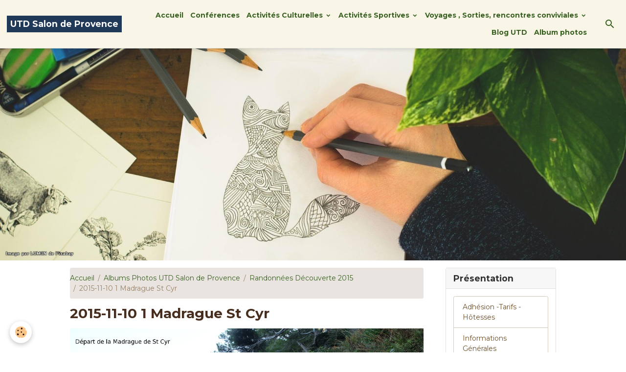

--- FILE ---
content_type: text/html; charset=UTF-8
request_url: https://www.utd-salondeprovence.com/album/randonnees-decouverte-3em-trim/2015-11-10-1-madrague-st-cyr.html
body_size: 51829
content:

<!DOCTYPE html>
<html lang="fr">
    <head>
        <title>2015-11-10 1 Madrague St Cyr</title>
        <meta name="theme-color" content="#F9F6E7">
        <meta name="msapplication-navbutton-color" content="#F9F6E7">
        <!-- METATAGS -->
        <!-- rebirth / drawing -->
<!--[if IE]>
<meta http-equiv="X-UA-Compatible" content="IE=edge">
<![endif]-->
<meta charset="utf-8">
<meta name="viewport" content="width=device-width, initial-scale=1, shrink-to-fit=no">
    <link rel="image_src" href="https://www.utd-salondeprovence.com/medias/album/2015-11-10-1-madrague-st-cyr.jpg" />
    <meta property="og:image" content="https://www.utd-salondeprovence.com/medias/album/2015-11-10-1-madrague-st-cyr.jpg" />
    <link rel="canonical" href="https://www.utd-salondeprovence.com/album/randonnees-decouverte-3em-trim/2015-11-10-1-madrague-st-cyr.html">
<meta name="generator" content="e-monsite (e-monsite.com)">



    
    <link rel="preconnect" href="https://fonts.googleapis.com">
    <link rel="preconnect" href="https://fonts.gstatic.com" crossorigin="anonymous">
    <link href="https://fonts.googleapis.com/css?family=Montserrat:300,300italic,400,400italic,700,700italic&display=swap" rel="stylesheet">

    <link href="//www.utd-salondeprovence.com/themes/combined.css?v=6_1642769533_312" rel="stylesheet">


<link rel="preload" href="//www.utd-salondeprovence.com/medias/static/themes/bootstrap_v4/js/jquery-3.6.3.min.js?v=26012023" as="script">
<script src="//www.utd-salondeprovence.com/medias/static/themes/bootstrap_v4/js/jquery-3.6.3.min.js?v=26012023"></script>
<link rel="preload" href="//www.utd-salondeprovence.com/medias/static/themes/bootstrap_v4/js/popper.min.js?v=31012023" as="script">
<script src="//www.utd-salondeprovence.com/medias/static/themes/bootstrap_v4/js/popper.min.js?v=31012023"></script>
<link rel="preload" href="//www.utd-salondeprovence.com/medias/static/themes/bootstrap_v4/js/bootstrap.min.js?v=31012023" as="script">
<script src="//www.utd-salondeprovence.com/medias/static/themes/bootstrap_v4/js/bootstrap.min.js?v=31012023"></script>
    <script src="//www.utd-salondeprovence.com/themes/combined.js?v=6_1642769533_312&lang=fr"></script>
<script type="application/ld+json">
    {
        "@context" : "https://schema.org/",
        "@type" : "WebSite",
        "name" : "UTD Salon de Provence",
        "url" : "https://www.utd-salondeprovence.com/"
    }
</script>




        <!-- //METATAGS -->
            <script src="//www.utd-salondeprovence.com/medias/static/js/rgpd-cookies/jquery.rgpd-cookies.js?v=2010"></script>
    <script>
                                    $(document).ready(function() {
            $.RGPDCookies({
                theme: 'bootstrap_v4',
                site: 'www.utd-salondeprovence.com',
                privacy_policy_link: '/about/privacypolicy/',
                cookies: [{"id":null,"favicon_url":"https:\/\/ssl.gstatic.com\/analytics\/20210414-01\/app\/static\/analytics_standard_icon.png","enabled":true,"model":"google_analytics","title":"Google Analytics","short_description":"Permet d'analyser les statistiques de consultation de notre site","long_description":"Indispensable pour piloter notre site internet, il permet de mesurer des indicateurs comme l\u2019affluence, les produits les plus consult\u00e9s, ou encore la r\u00e9partition g\u00e9ographique des visiteurs.","privacy_policy_url":"https:\/\/support.google.com\/analytics\/answer\/6004245?hl=fr","slug":"google-analytics"},{"id":null,"favicon_url":"","enabled":true,"model":"addthis","title":"AddThis","short_description":"Partage social","long_description":"Nous utilisons cet outil afin de vous proposer des liens de partage vers des plateformes tiers comme Twitter, Facebook, etc.","privacy_policy_url":"https:\/\/www.oracle.com\/legal\/privacy\/addthis-privacy-policy.html","slug":"addthis"}],
                modal_title: 'Gestion\u0020des\u0020cookies',
                modal_description: 'd\u00E9pose\u0020des\u0020cookies\u0020pour\u0020am\u00E9liorer\u0020votre\u0020exp\u00E9rience\u0020de\u0020navigation,\nmesurer\u0020l\u0027audience\u0020du\u0020site\u0020internet,\u0020afficher\u0020des\u0020publicit\u00E9s\u0020personnalis\u00E9es,\nr\u00E9aliser\u0020des\u0020campagnes\u0020cibl\u00E9es\u0020et\u0020personnaliser\u0020l\u0027interface\u0020du\u0020site.',
                privacy_policy_label: 'Consulter\u0020la\u0020politique\u0020de\u0020confidentialit\u00E9',
                check_all_label: 'Tout\u0020cocher',
                refuse_button: 'Refuser',
                settings_button: 'Param\u00E9trer',
                accept_button: 'Accepter',
                callback: function() {
                    // website google analytics case (with gtag), consent "on the fly"
                    if ('gtag' in window && typeof window.gtag === 'function') {
                        if (window.jsCookie.get('rgpd-cookie-google-analytics') === undefined
                            || window.jsCookie.get('rgpd-cookie-google-analytics') === '0') {
                            gtag('consent', 'update', {
                                'ad_storage': 'denied',
                                'analytics_storage': 'denied'
                            });
                        } else {
                            gtag('consent', 'update', {
                                'ad_storage': 'granted',
                                'analytics_storage': 'granted'
                            });
                        }
                    }
                }
            });
        });
    </script>
        <script async src="https://www.googletagmanager.com/gtag/js?id=G-4VN4372P6E"></script>
<script>
    window.dataLayer = window.dataLayer || [];
    function gtag(){dataLayer.push(arguments);}
    
    gtag('consent', 'default', {
        'ad_storage': 'denied',
        'analytics_storage': 'denied'
    });
    
    gtag('js', new Date());
    gtag('config', 'G-4VN4372P6E');
</script>

        
    <!-- Global site tag (gtag.js) -->
        <script async src="https://www.googletagmanager.com/gtag/js?id=G-X5YH1YDXPK"></script>
        <script>
        window.dataLayer = window.dataLayer || [];
        function gtag(){dataLayer.push(arguments);}

gtag('consent', 'default', {
            'ad_storage': 'denied',
            'analytics_storage': 'denied'
        });
        gtag('set', 'allow_ad_personalization_signals', false);
                gtag('js', new Date());
        gtag('config', 'G-X5YH1YDXPK');
    </script>
                <script src="//www.utd-salondeprovence.com/medias/static/themes/ems_framework/js/masonry.pkgd.min.js"></script>
        <script src="//www.utd-salondeprovence.com/medias/static/themes/ems_framework/js/imagesloaded.pkgd.min.js"></script>
                            </head>
    <body id="album_run_randonnees-decouverte-3em-trim_2015-11-10-1-madrague-st-cyr" data-template="default">
        

                <!-- BRAND TOP -->
        
        <!-- NAVBAR -->
                                                                                                                <nav class="navbar navbar-expand-lg position-sticky" id="navbar" data-animation="sliding">
                                                                    <a aria-label="brand" class="navbar-brand d-inline-flex align-items-center" href="https://www.utd-salondeprovence.com/">
                                                                        <span class="brand-titles d-lg-flex flex-column align-items-start">
                            <span class="brand-title d-inline-block">UTD Salon de Provence</span>
                                                    </span>
                                            </a>
                                                    <button id="buttonBurgerMenu" title="BurgerMenu" class="navbar-toggler collapsed" type="button" data-toggle="collapse" data-target="#menu">
                    <span></span>
                    <span></span>
                    <span></span>
                    <span></span>
                </button>
                <div class="collapse navbar-collapse flex-lg-grow-0 ml-lg-auto" id="menu">
                                                                                                                <ul class="navbar-nav navbar-menu nav-all nav-all-right">
                                                                                                                                                                                            <li class="nav-item" data-index="1">
                            <a class="nav-link" href="https://www.utd-salondeprovence.com/">
                                                                Accueil
                            </a>
                                                                                </li>
                                                                                                                                                                                            <li class="nav-item" data-index="2">
                            <a class="nav-link" href="https://www.utd-salondeprovence.com/pages/conferences.html">
                                                                Conférences
                            </a>
                                                                                </li>
                                                                                                                                                                                                                                                                            <li class="nav-item dropdown" data-index="3">
                            <a class="nav-link dropdown-toggle" href="https://www.utd-salondeprovence.com/pages/activites/">
                                                                Activités Culturelles
                            </a>
                                                                                        <div class="collapse dropdown-menu">
                                    <ul class="list-unstyled">
                                                                                                                                                                                                                                                                    <li>
                                                <a class="dropdown-item" href="https://www.utd-salondeprovence.com/pages/activites/cinema-utd-salon-1.html">
                                                    Cinéma
                                                </a>
                                                                                                                                            </li>
                                                                                                                                                                                                                                                                    <li>
                                                <a class="dropdown-item" href="https://www.utd-salondeprovence.com/pages/activites/lecture-1-1.html">
                                                    Cercle de Lecture
                                                </a>
                                                                                                                                            </li>
                                                                                                                                                                                                                                                                    <li>
                                                <a class="dropdown-item" href="https://www.utd-salondeprovence.com/pages/activites/langues-etrangeres-1.html">
                                                    langues étrangères
                                                </a>
                                                                                                                                            </li>
                                                                                                                                                                                                                                                                    <li>
                                                <a class="dropdown-item" href="https://www.utd-salondeprovence.com/pages/activites/atelier-memoire-1-1.html">
                                                    Atelier mémoire
                                                </a>
                                                                                                                                            </li>
                                                                                                                                                                                                                                                                    <li>
                                                <a class="dropdown-item" href="https://www.utd-salondeprovence.com/pages/activites/le-theatre-1.html">
                                                    Atelier Théâtre
                                                </a>
                                                                                                                                            </li>
                                                                                                                                                                                                                                                                    <li>
                                                <a class="dropdown-item" href="https://www.utd-salondeprovence.com/pages/activites/jeux-de-societe-1-1.html">
                                                    Scrabble
                                                </a>
                                                                                                                                            </li>
                                                                                <li class="dropdown-menu-root">
                                            <a class="dropdown-item" href="https://www.utd-salondeprovence.com/pages/activites/">Activités Culturelles</a>
                                        </li>
                                    </ul>
                                </div>
                                                    </li>
                                                                                                                                                                                                                                                                            <li class="nav-item dropdown" data-index="4">
                            <a class="nav-link dropdown-toggle" href="https://www.utd-salondeprovence.com/pages/activites-sportives/">
                                                                Activités Sportives
                            </a>
                                                                                        <div class="collapse dropdown-menu">
                                    <ul class="list-unstyled">
                                                                                                                                                                                                                                                                    <li>
                                                <a class="dropdown-item" href="https://www.utd-salondeprovence.com/pages/activites-sportives/la-danse-en-ligne.html">
                                                    Danse en ligne
                                                </a>
                                                                                                                                            </li>
                                                                                                                                                                                                                                                                    <li>
                                                <a class="dropdown-item" href="https://www.utd-salondeprovence.com/pages/activites-sportives/pilates.html">
                                                    Pilates
                                                </a>
                                                                                                                                            </li>
                                                                                                                                                                                                                                                                    <li>
                                                <a class="dropdown-item" href="https://www.utd-salondeprovence.com/pages/activites-sportives/brain-ball.html">
                                                    Brain Ball
                                                </a>
                                                                                                                                            </li>
                                                                                                                                                                                                                                                                    <li>
                                                <a class="dropdown-item" href="https://www.utd-salondeprovence.com/pages/activites-sportives/marche-tranquille-1.html">
                                                    Randos du Vendredi
                                                </a>
                                                                                                                                            </li>
                                                                                                                                                                                                                                                                    <li>
                                                <a class="dropdown-item" href="https://www.utd-salondeprovence.com/pages/activites-sportives/randonnee-nature-decouverte-1.html">
                                                    Randos Nature Découverte
                                                </a>
                                                                                                                                            </li>
                                                                                                                                                                                                                                                                    <li>
                                                <a class="dropdown-item" href="https://www.utd-salondeprovence.com/pages/activites-sportives/promenades-pedestres-3.html">
                                                    Randonnées du jeudi
                                                </a>
                                                                                                                                            </li>
                                                                                                                                                                                                                                                                    <li>
                                                <a class="dropdown-item" href="https://www.utd-salondeprovence.com/pages/activites-sportives/cours-de-gym-pilates-1.html">
                                                    Stretching postural - Gym Form
                                                </a>
                                                                                                                                            </li>
                                                                                                                                                                                                                                                                    <li>
                                                <a class="dropdown-item" href="https://www.utd-salondeprovence.com/pages/activites-sportives/qi-gong-tai-ji-quan-1.html">
                                                    L'Art du Chi
                                                </a>
                                                                                                                                            </li>
                                                                                                                                                                                                                                                                    <li>
                                                <a class="dropdown-item" href="https://www.utd-salondeprovence.com/pages/activites-sportives/le-yoga-1.html">
                                                    Le Yoga
                                                </a>
                                                                                                                                            </li>
                                                                                                                                                                                                                                                                    <li>
                                                <a class="dropdown-item" href="https://www.utd-salondeprovence.com/pages/activites-sportives/activites-sportives-1.html">
                                                    Tennis de Table
                                                </a>
                                                                                                                                            </li>
                                                                                <li class="dropdown-menu-root">
                                            <a class="dropdown-item" href="https://www.utd-salondeprovence.com/pages/activites-sportives/">Activités Sportives</a>
                                        </li>
                                    </ul>
                                </div>
                                                    </li>
                                                                                                                                                                                                                                                                            <li class="nav-item dropdown" data-index="5">
                            <a class="nav-link dropdown-toggle" href="https://www.utd-salondeprovence.com/pages/voyages-sorties/">
                                                                Voyages , Sorties, rencontres conviviales
                            </a>
                                                                                        <div class="collapse dropdown-menu">
                                    <ul class="list-unstyled">
                                                                                                                                                                                                                                                                    <li>
                                                <a class="dropdown-item" href="https://www.utd-salondeprovence.com/pages/voyages-sorties/les-sorties-utd-salon-1-1-1-1.html">
                                                    Sorties Mensuelles
                                                </a>
                                                                                                                                            </li>
                                                                                                                                                                                                                                                                    <li>
                                                <a class="dropdown-item" href="https://www.utd-salondeprovence.com/pages/voyages-sorties/voyages-utd-salon-1-1.html">
                                                    Voyages
                                                </a>
                                                                                                                                            </li>
                                                                                                                                                                                                                                                                    <li>
                                                <a class="dropdown-item" href="https://www.utd-salondeprovence.com/pages/voyages-sorties/journee-champetre-1-1.html">
                                                    Rencontres conviviales
                                                </a>
                                                                                                                                            </li>
                                                                                                                                                                                                                                                                    <li>
                                                <a class="dropdown-item" href="https://www.utd-salondeprovence.com/pages/voyages-sorties/sorties-excetionnelles.html">
                                                    sorties exceptionnelles
                                                </a>
                                                                                                                                            </li>
                                                                                <li class="dropdown-menu-root">
                                            <a class="dropdown-item" href="https://www.utd-salondeprovence.com/pages/voyages-sorties/">Voyages , Sorties, rencontres conviviales</a>
                                        </li>
                                    </ul>
                                </div>
                                                    </li>
                                                                                                                                                                                            <li class="nav-item" data-index="6">
                            <a class="nav-link" href="https://www.utd-salondeprovence.com/blog/">
                                                                Blog UTD
                            </a>
                                                                                </li>
                                                                                                                                                                                            <li class="nav-item" data-index="7">
                            <a class="nav-link" href="https://www.utd-salondeprovence.com/album/">
                                                                Album photos
                            </a>
                                                                                </li>
                                    </ul>
            
                                    
                    
                                        <ul class="navbar-nav navbar-widgets ml-lg-4">
                                                <li class="nav-item d-none d-lg-block">
                            <a href="javascript:void(0)" class="nav-link search-toggler"><i class="material-icons md-search"></i></a>
                        </li>
                                                                    </ul>
                                        
                    
                                        <form method="get" action="https://www.utd-salondeprovence.com/search/site/" id="navbar-search" class="fade">
                        <input class="form-control form-control-lg" type="text" name="q" value="" placeholder="Votre recherche" pattern=".{3,}" required>
                        <button type="submit" class="btn btn-link btn-lg"><i class="material-icons md-search"></i></button>
                        <button type="button" class="btn btn-link btn-lg search-toggler d-none d-lg-inline-block"><i class="material-icons md-clear"></i></button>
                    </form>
                                    </div>
                    </nav>

        <!-- HEADER -->
                                                        <header id="header">
                                        <img src="//www.utd-salondeprovence.com/medias/static/themes/rebirth/drawing/slider.jpg" class="img-fluid d-block mx-auto" alt="utd-salondeprovence">
                    </header>
                <!-- //HEADER -->

        <!-- WRAPPER -->
                                                                                <div id="wrapper" class="container margin-top">

                        <div class="row align-items-lg-start">
                            <main id="main" class="col-lg-9">

                                                                            <ol class="breadcrumb">
                                    <li class="breadcrumb-item"><a href="https://www.utd-salondeprovence.com/">Accueil</a></li>
                                                <li class="breadcrumb-item"><a href="https://www.utd-salondeprovence.com/album/">Albums Photos UTD Salon de Provence</a></li>
                                                <li class="breadcrumb-item"><a href="https://www.utd-salondeprovence.com/album/randonnees-decouverte-3em-trim/">Randonnées Découverte 2015</a></li>
                                                <li class="breadcrumb-item active">2015-11-10 1 Madrague St Cyr</li>
                        </ol>

    <script type="application/ld+json">
        {
            "@context": "https://schema.org",
            "@type": "BreadcrumbList",
            "itemListElement": [
                                {
                    "@type": "ListItem",
                    "position": 1,
                    "name": "Accueil",
                    "item": "https://www.utd-salondeprovence.com/"
                  },                                {
                    "@type": "ListItem",
                    "position": 2,
                    "name": "Albums Photos UTD Salon de Provence",
                    "item": "https://www.utd-salondeprovence.com/album/"
                  },                                {
                    "@type": "ListItem",
                    "position": 3,
                    "name": "Randonnées Découverte 2015",
                    "item": "https://www.utd-salondeprovence.com/album/randonnees-decouverte-3em-trim/"
                  },                                {
                    "@type": "ListItem",
                    "position": 4,
                    "name": "2015-11-10 1 Madrague St Cyr",
                    "item": "https://www.utd-salondeprovence.com/album/randonnees-decouverte-3em-trim/2015-11-10-1-madrague-st-cyr.html"
                  }                          ]
        }
    </script>
                                            
                                        
                                        
                                                                                                        <div class="view view-album" id="view-item" data-category="randonnees-decouverte-3em-trim" data-id-album="56936704a0b85464d1d0555c">
    <div class="container">
        <div class="row">
            <div class="col">
                <h1 class="view-title">2015-11-10 1 Madrague St Cyr</h1>
                
    
<div id="site-module-4e82284df76c6fde4dbc2c57" class="site-module" data-itemid="4e82284df76c6fde4dbc2c57" data-siteid="4e82284d3e5d6fde4dbcd002" data-category="item"></div>


                <p class="text-center">
                    <img src="https://www.utd-salondeprovence.com/medias/album/2015-11-10-1-madrague-st-cyr.jpg" alt="2015-11-10 1 Madrague St Cyr" class="img-fluid">
                </p>

                
                <ul class="pager">
                                            <li class="prev-page">
                            <a href="https://www.utd-salondeprovence.com/album/randonnees-decouverte-3em-trim/2015-10-20-buoux-lavoir.html" class="page-link">
                                <i class="material-icons md-chevron_left"></i>
                                <img src="https://www.utd-salondeprovence.com/medias/album/2015-10-20-buoux-lavoir.jpg?fx=c_50_50" width="50" alt="">
                            </a>
                        </li>
                                        <li>
                        <a href="https://www.utd-salondeprovence.com/album/randonnees-decouverte-3em-trim/" class="page-link">Retour</a>
                    </li>
                                            <li class="next-page">
                            <a href="https://www.utd-salondeprovence.com/album/randonnees-decouverte-3em-trim/2015-11-10-calanque-du-port-d-alon.html" class="page-link">
                                <img src="https://www.utd-salondeprovence.com/medias/album/2015-11-10-calanque-du-port-d-alon.jpg?fx=c_50_50" width="50" alt="">
                                <i class="material-icons md-chevron_right"></i>
                            </a>
                        </li>
                                    </ul>
            </div>
        </div>
    </div>

    
</div>


                </main>

                                <aside id="sidebar" class="col-lg-3 sticky-top">
                    <div id="sidebar-inner">
                                                                                                                                                                                                        <div id="widget-1"
                                     class="widget"
                                     data-id="widget_page_category"
                                     data-widget-num="1">
                                            <a href="https://www.utd-salondeprovence.com/pages/presentation/" class="widget-title">
            <span>
                    Présentation
                </span>
                </a>
                                                                                                                            <div class="widget-content">
                                                            <div class="list-group" data-addon="pages" id="group-id-66">
              
                                <a href="https://www.utd-salondeprovence.com/pages/presentation/adhesion-tarifs.html" class="list-group-item list-group-item-action" data-category="presentation">
                Adhésion -Tarifs - Hôtesses
                
                            </a>
                        <a href="https://www.utd-salondeprovence.com/pages/presentation/informations-generales.html" class="list-group-item list-group-item-action" data-category="presentation">
                Informations Générales
                
                            </a>
                        <a href="https://www.utd-salondeprovence.com/pages/presentation/le-programme-du-trimestre.html" class="list-group-item list-group-item-action" data-category="presentation">
                Programme culturel Trimestre
                
                            </a>
                        <a href="https://www.utd-salondeprovence.com/pages/presentation/bureau-et-administrateurs.html" class="list-group-item list-group-item-action" data-category="presentation">
                Administration de  l'UTD
                
                            </a>
                        <a href="https://www.utd-salondeprovence.com/pages/presentation/historique-utd-salon.html" class="list-group-item list-group-item-action" data-category="presentation">
                Historique
                
                            </a>
                        <a href="https://www.utd-salondeprovence.com/pages/presentation/articles-de-presse.html" class="list-group-item list-group-item-action" data-category="presentation">
                La presse en a parlé !
                
                            </a>
                        <a href="https://www.utd-salondeprovence.com/pages/presentation/statut-reglement-interieur-et-charte-u-t-d-salon-de-provence.html" class="list-group-item list-group-item-action" data-category="presentation">
                Statuts-Règlement-Charte
                
                            </a>
                        </div>
    

                                            </div>
                                                                                                            </div>
                                                                                                                                                                                                                                                                                                                                <div id="widget-2"
                                     class="widget"
                                     data-id="widget_visualtext"
                                     data-widget-num="2">
                                            <div class="widget-title">
            <span>
                    Actualités
                </span>
                </div>
                                                                                                                            <div class="widget-content">
                                                <h3 style="text-align: center;"><em><span style="font-size:18px;">SAISON 2025-2026</span></em><br />
&nbsp;</h3>

<h3 style="text-align: center;">-------------------------&nbsp;<br />
&nbsp;</h3>

<h3 style="text-align: center;"><span style="font-size:18px;">Permanences UTD</span></h3>

<p style="text-align: center;"><span style="color:#006400;"><strong>Tous les mardis et vendredis<br />
de 14h30 &agrave; 17h&nbsp;</strong></span></p>

<p style="text-align: center;"><span style="color:#2980b9;"><strong>Permanences ferm&eacute;es mardi 21 </strong></span><span style="color:#2980b9;"><br />
<strong>et vendredi 24 octobre 2025</strong></span><span style="color:#006400;"></span><br />
<br />
<span style="color:#c0392b;">reprise des permanences mardi 09 septembre</span></p>

<h3 style="text-align: center;">------------------------<br />
<br />
&nbsp;</h3>

<h3 style="text-align: center;"><strong>Consultez r&eacute;guli&egrave;rement notre&nbsp;site </strong></h3>

<p style="text-align: center;"><span style="color: rgb(0, 128, 0);"><br />
<strong>ou</strong></span></p>

<p style="text-align: center;"><strong>Le programme envoy&eacute; sur votre e-mail&nbsp;par le bureau </strong></p>

<p style="text-align: center;"><span style="color: rgb(0, 128, 0);"><strong>ou&nbsp;</strong></span></p>

<p style="text-align: center;"><strong>Directement &agrave; la Salle UTD sur le tableau&nbsp;</strong></p>

<p style="text-align: center;">----------------------------------</p>

                                            </div>
                                                                                                            </div>
                                                                                                                                                                                                                                                                                                                                <div id="widget-3"
                                     class="widget"
                                     data-id="widget_image_last"
                                     data-widget-num="3">
                                            <a href="https://www.utd-salondeprovence.com/album/" class="widget-title">
            <span>
                    Photos Sorties
                </span>
                </a>
                                                                                                                            <div class="widget-content">
                                                <ul class="card-deck album-items widget-last-images" data-addon="album">
        <li class="card album-item">
        <a href="https://www.utd-salondeprovence.com/album/2024-2025/ardeche/train-16.html">
                        <img src="https://www.utd-salondeprovence.com/medias/album/train-16-.jpg?fx=c_400_400" alt="Train 16 " class="card-img">
                    </a>
    </li>
        <li class="card album-item">
        <a href="https://www.utd-salondeprovence.com/album/2024-2025/ardeche/train-14.html">
                        <img src="https://www.utd-salondeprovence.com/medias/album/train-14-.jpg?fx=c_400_400" alt="Train 14 " class="card-img">
                    </a>
    </li>
        <li class="card album-item">
        <a href="https://www.utd-salondeprovence.com/album/2024-2025/ardeche/train-15.html">
                        <img src="https://www.utd-salondeprovence.com/medias/album/train-15-.jpg?fx=c_400_400" alt="Train 15 " class="card-img">
                    </a>
    </li>
        <li class="card album-item">
        <a href="https://www.utd-salondeprovence.com/album/2024-2025/ardeche/train-12.html">
                        <img src="https://www.utd-salondeprovence.com/medias/album/train-12-.jpg?fx=c_400_400" alt="Train 12 " class="card-img">
                    </a>
    </li>
        <li class="card album-item">
        <a href="https://www.utd-salondeprovence.com/album/2024-2025/ardeche/train-13.html">
                        <img src="https://www.utd-salondeprovence.com/medias/album/train-13-.jpg?fx=c_400_400" alt="Train 13 " class="card-img">
                    </a>
    </li>
        <li class="card album-item">
        <a href="https://www.utd-salondeprovence.com/album/2024-2025/ardeche/train-10.html">
                        <img src="https://www.utd-salondeprovence.com/medias/album/train-10-.jpg?fx=c_400_400" alt="Train 10 " class="card-img">
                    </a>
    </li>
        <li class="card album-item">
        <a href="https://www.utd-salondeprovence.com/album/2024-2025/ardeche/train-11.html">
                        <img src="https://www.utd-salondeprovence.com/medias/album/train-11-.jpg?fx=c_400_400" alt="Train 11 " class="card-img">
                    </a>
    </li>
        <li class="card album-item">
        <a href="https://www.utd-salondeprovence.com/album/2024-2025/ardeche/train-8.html">
                        <img src="https://www.utd-salondeprovence.com/medias/album/train-8-.jpg?fx=c_400_400" alt="Train 8 " class="card-img">
                    </a>
    </li>
        <li class="card album-item">
        <a href="https://www.utd-salondeprovence.com/album/2024-2025/ardeche/train-9.html">
                        <img src="https://www.utd-salondeprovence.com/medias/album/train-9-.jpg?fx=c_400_400" alt="Train 9 " class="card-img">
                    </a>
    </li>
    </ul>

                                            </div>
                                                                                                            </div>
                                                                                                                                                                                                                                                                                                                                <div id="widget-4"
                                     class="widget"
                                     data-id="widget_visualtext"
                                     data-widget-num="4">
                                            <div class="widget-title">
            <span>
                    Besoin d'aide sur le site? Une Question?
                </span>
                </div>
                                                                                                                            <div class="widget-content">
                                                <h3 style="text-align: center;"><a href="https://www.utd-salondeprovence.com/contact/contact.html" target="_blank" title="Nous contacter utd3"><img alt="Nous contacter utd3" class="img-center" src="https://www.utd-salondeprovence.com/medias/images/nous-contacter-utd3.png" style="width: 356px; height: 40px;" /></a></h3>

                                            </div>
                                                                                                            </div>
                                                                                                                                                                                                                                                                                                                                <div id="widget-5"
                                     class="widget"
                                     data-id="widget_visualtext"
                                     data-widget-num="5">
                                                                                                                                                            <div class="widget-content">
                                                <p><a href="https://www.utd-salondeprovence.com/videos/" title="Les Vidéos de l'UTD"><img alt="Les Vidéos de l'UTD" class="img-center" height="280" src="https://www.utd-salondeprovence.com/medias/images/3-2.png" width="336" /></a></p>

                                            </div>
                                                                                                            </div>
                                                                                                                                                                                                                                                                                                                                <div id="widget-6"
                                     class="widget"
                                     data-id="widget_visualtext"
                                     data-widget-num="6">
                                                                                                                                                            <div class="widget-content">
                                                <p><a href="https://www.utd-salondeprovence.com/pages/archives/" title="Les Archives de l'UTD"><img alt="Les Archives de l'UTD" class="img-center" height="280" src="https://www.utd-salondeprovence.com/medias/images/4-1.png" width="336" /></a></p>

                                            </div>
                                                                                                            </div>
                                                                                                                                                                                    </div>
                </aside>
            </div>
                    </div>
        <!-- //WRAPPER -->

                <footer id="footer">
                            
<div id="rows-6024091605ef1b5dd115d220" class="rows" data-total-pages="1" data-current-page="1">
                            
                        
                                                                                        
                                                                
                
                        
                
                
                                    
                
                                
        
                                    <div id="row-6024091605ef1b5dd115d220-1" class="row-container pos-1 page_1 container">
                    <div class="row-content">
                                                                                <div class="row" data-role="line">
                                    
                                                                                
                                                                                                                                                                                                            
                                                                                                                                                                
                                                                                
                                                                                
                                                                                                                        
                                                                                
                                                                                                                                                                            
                                                                                        <div data-role="cell" data-size="lg" id="cell-5d722986b0d35a760e999c06" class="col">
                                               <div class="col-content col-no-widget">                                                        <p style="text-align: center;">&copy; 2009 - 2023&nbsp;U.T.D. Salon de Provence.&nbsp;Tous Droits R&eacute;serv&eacute;s &nbsp;-&nbsp;Fait avec&nbsp;<span style="color:#e74c3c;"></span>❤&nbsp;par <a href="https://atelier337.fr">Ga&iuml;a | Atelier 337</a></p>

                                                                                                    </div>
                                            </div>
                                                                                                                                                        </div>
                                            </div>
                                    </div>
                        </div>

                        <div class="container">
                
                
                            </div>

                            <ul id="legal-mentions" class="footer-mentions">
            <li><a href="https://www.utd-salondeprovence.com/about/legal/">Mentions légales</a></li>
    
                        <li><a href="https://www.utd-salondeprovence.com/about/cgu/">Conditions générales d'utilisation</a></li>
            
    
    
    
            <li><button id="cookies" type="button" aria-label="Gestion des cookies">Gestion des cookies</button></li>
    </ul>
                    </footer>
        
        
        
            

 
    
						 	 





        
            </body>
</html>
